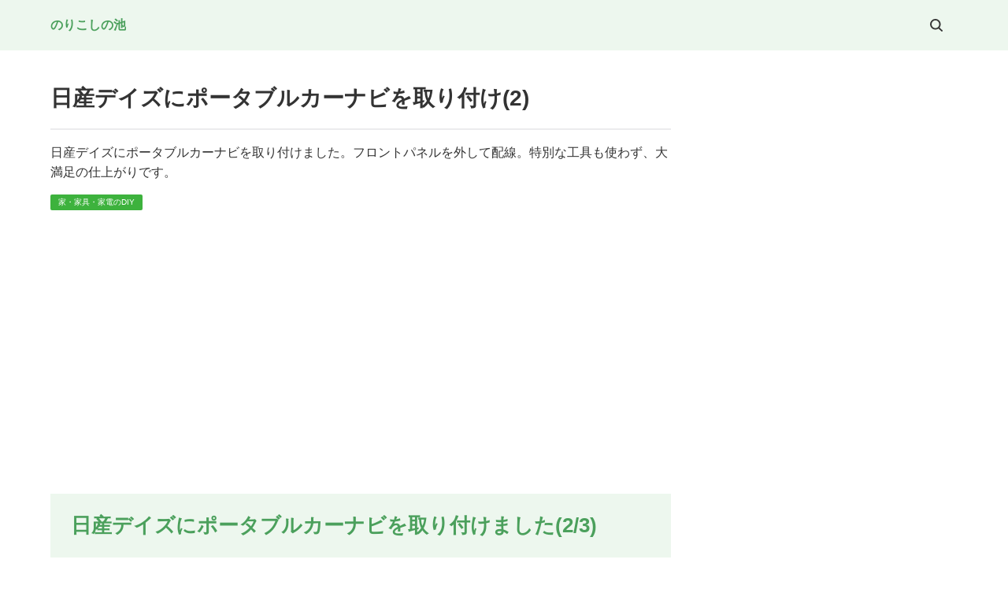

--- FILE ---
content_type: text/html
request_url: https://norikosy.com/diy_home/dayscarnavi-02.html
body_size: 8139
content:
<!doctype html>
<html lang="ja" dir="ltr">
<head prefix="og: https://ogp.me/ns#">
<meta charset="UTF-8">
<meta name="viewport" content="width=device-width, initial-scale=1">
<title>日産デイズにポータブルカーナビを取り付け(2)</title>
<meta name="keywords" content="日産デイズにポータブルカーナビを取り付け(2)">
<meta name="description" content="日産デイズにポータブルカーナビを取り付けました。電源はシガーから、配線はセンターパネルを外して回し入れました。">
<link rel="preconnect" href="https://fonts.googleapis.com">
<link rel="preconnect" href="https://fonts.gstatic.com" crossorigin>
<link href="https://fonts.googleapis.com/css2?family=Roboto:wght@500&display=swap&text=0123456789-" rel="stylesheet" class="w_fnt" media="all">
<link href="https://fonts.googleapis.com/css2?family=Poppins:wght@500&display=swap" rel="stylesheet" class="w_fnt" media="all">
<link href="https://fonts.googleapis.com/css2?family=Noto+Sans+JP:wght@400;700&display=swap" rel="stylesheet" class="w_fnt" media="all">
<link rel="stylesheet" href="../styles.css?20260113230147">
<meta property="og:url" content="https://norikosy.com/diy_home/dayscarnavi-02.html">
<meta property="og:type" content="article">
<meta property="og:title" content="日産デイズにポータブルカーナビを取り付け(2)">
<meta property="og:description" content="日産デイズにポータブルカーナビを取り付けました。フロントパネルを外して配線。特別な工具も使わず、大満足の仕上がりです。">
<meta property="og:site_name" content="のりこしの池">
<meta property="og:image" content="https://norikosy.com/img/daysnavi_18.jpg">
<link rel="stylesheet" href="../css/partsstyles.css?20260113230147">
<link rel="stylesheet" href="../user.css?20260113230147">
<link rel="alternate" type="application/rss+xml" title="RSS" href="https://norikosy.com/rss.xml" />
<!-- Global site tag (gtag.js) - Google Analytics -->
<script async src="https://www.googletagmanager.com/gtag/js?id=UA-67064636-6"></script>
<script>
  window.dataLayer = window.dataLayer || [];
  function gtag(){dataLayer.push(arguments);}
  gtag('js', new Date());
  gtag('config', 'UA-67064636-6');
</script>
<!-- Google Tag Manager -->
<script>(function(w,d,s,l,i){w[l]=w[l]||[];w[l].push({'gtm.start':
new Date().getTime(),event:'gtm.js'});var f=d.getElementsByTagName(s)[0],
j=d.createElement(s),dl=l!='dataLayer'?'&l='+l:'';j.async=true;j.src=
'https://www.googletagmanager.com/gtm.js?id='+i+dl;f.parentNode.insertBefore(j,f);
})(window,document,'script','dataLayer','GTM-N4GBZ3F');</script>
<!-- End Google Tag Manager -->
<script src="//accaii.com/nksy/script.js" async></script><noscript><img class="lazyload" data-src="//accaii.com/nksy/script?guid=on"><noscript><img src="//accaii.com/nksy/script?guid=on"></noscript></noscript>
<meta name="thumbnail" content="../img/daysnavi_18.jpg" />
</head>
<body data-color="clr-base clr-main clr-accent" id="body" data-page="entry" data-column="col2" data-header="" data-main-header="true" data-main="" data-main-footer="" data-menu="" data-rmenu="" data-footer="" data-headerimg-type="" data-headerimg-img="false" data-headerimg-title="true" data-headerimg-desc="true" data-headerimg-item="false" data-headerimg-meta="true" data-headerimg-img-sp="true" data-headerimg-title-sp="true" data-headerimg-desc-sp="true" data-headerimg-item-sp="false" data-headerimg-meta-sp="true" data-topslider="false">
<div id="wrap">
<header id="header">
<div class="container">
<div id="logo-wrap">
<div id="logo"><span class="logotext">のりこしの池</span></div>
<button id="spmenu-btn" aria-label="menu"><span>menu</span></button>
</div>
<div id="spmenu">
<div id="header-wrap">
<div id="header-menu">
<div class="search">
<form name="search-form" class="search-form" method="get" action="../search.php">
<label class="search-keyword"><input type="search" name="keyword" size="20" value="" placeholder="キーワードで探す" required></label>
<label class="search-submit"><input type="submit" value="検索"></label>
</form>
</div>
</div>
<div id="space7" class="freespace">
<div class="space-box">
<div class="space-body"><p><script async src="https://pagead2.googlesyndication.com/pagead/js/adsbygoogle.js?client=ca-pub-6602878285264190"</p>
<p>crossorigin="anonymous"></script></p>
<p>&nbsp;</p>
<!-- Google Tag Manager (noscript) -->
<noscript><iframe loading="lazy" width="560" height="315" src="https://www.googletagmanager.com/ns.html?id=GTM-N4GBZ3F"
<p>height="0" width="0" style="display:none;visibility:hidden"></iframe></noscript></p>
<!-- End Google Tag Manager (noscript) --></div>
</div>
</div>
</div>
</div>
</div>
</header>
<div id="contents">
<div class="inner">
<div id="main-header">
<div id="headerimg">
<div class="headerimg-inner">
<div class="headerimg-txt">
<h1 class="headerimg-title">日産デイズにポータブルカーナビを取り付け(2)</h1>
<div class="headerimg-desc">日産デイズにポータブルカーナビを取り付けました。フロントパネルを外して配線。特別な工具も使わず、大満足の仕上がりです。</div>
<div class="headerimg-meta">
<div class="cat"><a href="../diy_home/">家・家具・家電のDIY</a></div>
</div>
</div>
</div>
</div>
</div>
<main id="main">
<div class="mainbox"><div id="space1" class="freespace">
<div class="space-box">
<div class="space-body text-right"><script async src="https://pagead2.googlesyndication.com/pagead/js/adsbygoogle.js?client=ca-pub-6602878285264190"
     crossorigin="anonymous"></script>
<!-- norikosy_pc_メインカラム上段 -->
<ins class="adsbygoogle"
     style="display:block"
     data-ad-client="ca-pub-6602878285264190"
     data-ad-slot="7009046067"
     data-ad-format="auto"
     data-full-width-responsive="true"></ins>
<script>
     (adsbygoogle = window.adsbygoogle || []).push({});
</script></div>
</div>
</div></div>
<section id="text1-section">
<h2>日産デイズにポータブルカーナビを取り付けました(2/3)</h2>
<div id="text1" class="txt-body">
<p class="txt-img" style="text-align:center"><a href="../img/daysnavi_09.jpg" target="_blank" rel="noopener"><img data-src="../img/daysnavi_09.jpg" width="800" height="493" style="width:100%;" class="lazyload image-center" alt="日産デイズにポータブルカーナビを取り付け" /><noscript><img src="../img/daysnavi_09.jpg" style="width:100%;" class="image-center" alt="日産デイズにポータブルカーナビを取り付け" /></noscript></a></p>
<p>&nbsp;</p>
<p>　シガーソケットからコードを引いていきます。</p>
<p>&nbsp;</p>
<p>&nbsp;</p>
<p>&nbsp;</p>
<p>&nbsp;</p>
<p>&nbsp;</p>
<p class="txt-img" style="text-align:center"><a href="../img/daysnavi_10.jpg" target="_blank" rel="noopener"><img data-src="../img/daysnavi_10.jpg" width="800" height="492" style="width:100%;" class="lazyload image-center" alt="日産デイズにポータブルカーナビを取り付け" /><noscript><img src="../img/daysnavi_10.jpg" style="width:100%;" class="image-center" alt="日産デイズにポータブルカーナビを取り付け" /></noscript></a></p>
<p>　このようにシガーソケットからパネル裏にコードを引いても実用上は差し支えありませんが、どうせならもっときれいに仕上げたいので、更に内側を通すことにしました。</p>
<p>&nbsp;</p>
<p>&nbsp;</p>
<p>&nbsp;</p>
<p>&nbsp;</p>
<p>&nbsp;</p>
<p>&nbsp;</p>
<p class="txt-img" style="text-align:center"><a href="../img/daysnavi_11.jpg" target="_blank" rel="noopener"><img data-src="../img/daysnavi_11.jpg" width="800" height="480" style="width:100%;" class="lazyload image-center" alt="日産デイズにポータブルカーナビを取り付け" /><noscript><img src="../img/daysnavi_11.jpg" style="width:100%;" class="image-center" alt="日産デイズにポータブルカーナビを取り付け" /></noscript></a></p>
<p>　ETCのコードが矢印のところを通っています。同じところを通したいのですが、隙間に手が入りません。</p>
<p>&nbsp;</p>
<p>&nbsp;</p>
<p>&nbsp;</p>
<p>&nbsp;</p>
<p>&nbsp;</p>
<p>&nbsp;</p>
<p>&nbsp;</p>
<p class="txt-img" style="text-align:center"><a href="../img/daysnavi_12.jpg" target="_blank" rel="noopener"><img data-src="../img/daysnavi_12.jpg" width="800" height="513" style="width:100%;" class="lazyload image-center" alt="日産デイズにポータブルカーナビを取り付け" /><noscript><img src="../img/daysnavi_12.jpg" style="width:100%;" class="image-center" alt="日産デイズにポータブルカーナビを取り付け" /></noscript></a></p>
<p>　針金ハンガーを加工して、コードを引っ掛ける棒を作りました。矢印のところを切って、曲がっているところを伸ばして使います。</p>
<p>&nbsp;</p>
<p>&nbsp;</p>
<p>&nbsp;</p>
<p>&nbsp;</p>
<p>&nbsp;</p>
<p>&nbsp;</p>
<p>&nbsp;</p>
<p class="txt-img" style="text-align:center"><a href="../img/daysnavi_13.jpg" target="_blank" rel="noopener"><img data-src="../img/daysnavi_13.jpg" width="800" height="595" style="width:100%;" class="lazyload image-center" alt="日産デイズにポータブルカーナビを取り付け" /><noscript><img src="../img/daysnavi_13.jpg" style="width:100%;" class="image-center" alt="日産デイズにポータブルカーナビを取り付け" /></noscript></a></p>
<p>　こう入れて、</p>
<p>&nbsp;</p>
<p>&nbsp;</p>
<p>&nbsp;</p>
<p>&nbsp;</p>
<p>&nbsp;</p>
<p>&nbsp;</p>
<p class="txt-img" style="text-align:center"><a href="../img/daysnavi_14.jpg" target="_blank" rel="noopener"><img data-src="../img/daysnavi_14.jpg" width="800" height="587" style="width:100%;" class="lazyload image-center" alt="日産デイズにポータブルカーナビを取り付け" /><noscript><img src="../img/daysnavi_14.jpg" style="width:100%;" class="image-center" alt="日産デイズにポータブルカーナビを取り付け" /></noscript></a></p>
<p>　ナビに挿す部分を引っ掛けて取り出しました。</p>
<p>&nbsp;</p>
<p>&nbsp;</p>
<p>&nbsp;</p>
<p>&nbsp;</p>
<p>&nbsp;</p>
<p>&nbsp;</p>
<p class="txt-img" style="text-align:center"><a href="../img/daysnavi_15.jpg" target="_blank" rel="noopener"><img data-src="../img/daysnavi_15.jpg" width="800" height="558" style="width:100%;" class="lazyload image-center" alt="日産デイズにポータブルカーナビを取り付け" /><noscript><img src="../img/daysnavi_15.jpg" style="width:100%;" class="image-center" alt="日産デイズにポータブルカーナビを取り付け" /></noscript></a></p>
<p>　コードをパネルを外したところに通していきます。エアコン操作ツマミの左側を通し、</p>
<p>&nbsp;</p>
<p>&nbsp;</p>
<p>&nbsp;</p>
<p>&nbsp;</p>
<p>&nbsp;</p>
<p>&nbsp;</p>
<p class="txt-img" style="text-align:center"><a href="../img/daysnavi_16.jpg" target="_blank" rel="noopener"><img data-src="../img/daysnavi_16.jpg" width="800" height="549" style="width:100%;" class="lazyload image-center" alt="日産デイズにポータブルカーナビを取り付け" /><noscript><img src="../img/daysnavi_16.jpg" style="width:100%;" class="image-center" alt="日産デイズにポータブルカーナビを取り付け" /></noscript></a></p>
<p>　オーディオの左側を通します。</p>
<p>&nbsp;</p>
<p>&nbsp;</p>
<p>&nbsp;</p>
<p>&nbsp;</p>
<p>&nbsp;</p>
<p>&nbsp;</p>
<p>&nbsp;</p>
<p class="txt-img" style="text-align:center"><a href="../img/daysnavi_17.jpg" target="_blank" rel="noopener"><img data-src="../img/daysnavi_17.jpg" width="800" height="600" style="width:100%;" class="lazyload image-center" alt="日産デイズにポータブルカーナビを取り付け" /><noscript><img src="../img/daysnavi_17.jpg" style="width:100%;" class="image-center" alt="日産デイズにポータブルカーナビを取り付け" /></noscript></a></p>
<p>　上のほうはこんな感じになります。</p>
<p>&nbsp;</p>
<p>&nbsp;</p>
<p>&nbsp;</p>
<p>&nbsp;</p>
<p>&nbsp;</p>
<p>&nbsp;</p>
<p class="txt-img" style="text-align:center"><a href="../img/daysnavi_18.jpg" target="_blank" rel="noopener"><img data-src="../img/daysnavi_18.jpg" width="800" height="559" style="width:100%;" class="lazyload image-center" alt="日産デイズにポータブルカーナビを取り付け" /><noscript><img src="../img/daysnavi_18.jpg" style="width:100%;" class="image-center" alt="日産デイズにポータブルカーナビを取り付け" /></noscript></a></p>
<p>　オーディオの上側には「ここから出してください」と言わんばかり、お誂え向きに切り欠きがあります。もちろんそこから抜きます。</p>
<p>&nbsp;</p>
<p>&nbsp;</p>
<p style="text-align:right;">[20150314]</p>
</div>
</section>
<section id="text2-section">
<div id="text2" class="txt-body">
<div class="accept"><p>次のページ　<a href="../diy_home/dayscarnavi-03.html">余分なコードを収めて、パネルを嵌めます。</a></p>
</div>
<div class="grnbox">
関連ページ
<ul>
<li><a href="../diy_home/pajerolamp.html">三菱パジェロミニ ブレーキランプ交換</a></li>
<li><a href="../diy_home/pajeromini_navi.html">三菱パジェロミニ ポータブルカーナビ取り付け</a></li>
<li><a href="../diy_home/pajerominibackpanelrepair.html">三菱パジェロミニ バックドア内張パネル補修</a></li>
<li><a href="../diy_home/dayscarnavi-01.html">日産デイズ ポータブルカーナビ取り付け</a></li>
<li><a href="../diy_home/daysdoradora01.html">日産デイズ ドライブレコーダー取り付け</a></li>
</ul>
</div>
</div>
</section>
<div class="mainbox"><div id="space2" class="freespace">
<div class="space-box">
<div class="space-body"><script async src="https://pagead2.googlesyndication.com/pagead/js/adsbygoogle.js?client=ca-pub-6602878285264190"
     crossorigin="anonymous"></script>
<!-- norikosy_pc_メインカラム下段 -->
<ins class="adsbygoogle"
     style="display:block"
     data-ad-client="ca-pub-6602878285264190"
     data-ad-slot="5333836466"
     data-ad-format="auto"
     data-full-width-responsive="true"></ins>
<script>
     (adsbygoogle = window.adsbygoogle || []).push({});
</script></div>
</div>
</div></div>
</main>
<div id="main-footer">
<div class="mainbox">
<div class="snsbox">
<div class="sns-title">この記事をシェアする</div>
<ul class="snslist">
<li><a href="https://www.facebook.com/share.php?u=https%3a%2f%2fnorikosy.com%2fdiy_home%2fdayscarnavi-02.html" rel="nofollow noopener" target="_blank" class="snsicon-facebook"></a></li>
<li><a href="https://twitter.com/share?url=https%3a%2f%2fnorikosy.com%2fdiy_home%2fdayscarnavi-02.html&text=%e6%97%a5%e7%94%a3%e3%83%87%e3%82%a4%e3%82%ba%e3%81%ab%e3%83%9d%e3%83%bc%e3%82%bf%e3%83%96%e3%83%ab%e3%82%ab%e3%83%bc%e3%83%8a%e3%83%93%e3%82%92%e5%8f%96%e3%82%8a%e4%bb%98%e3%81%91(2)" rel="nofollow noopener" target="_blank" class="snsicon-twitter"></a></li>
<li><a href="https://line.me/R/msg/text/?https%3a%2f%2fnorikosy.com%2fdiy_home%2fdayscarnavi-02.html" rel="nofollow noopener" target="_blank" class="snsicon-line"></a></li>
<li><a href="https://b.hatena.ne.jp/add?url=https%3a%2f%2fnorikosy.com%2fdiy_home%2fdayscarnavi-02.html&title=%e6%97%a5%e7%94%a3%e3%83%87%e3%82%a4%e3%82%ba%e3%81%ab%e3%83%9d%e3%83%bc%e3%82%bf%e3%83%96%e3%83%ab%e3%82%ab%e3%83%bc%e3%83%8a%e3%83%93%e3%82%92%e5%8f%96%e3%82%8a%e4%bb%98%e3%81%91(2)" rel="nofollow noopener" target="_blank" class="snsicon-hatena"></a></li>
</ul>
</div>
</div>
<div id="entrylist">
<div class="entrylist-title"><h3>関連ページ</h3></div>
<ul class="entrylist_ul">
<li>
<article class="article">
<div class="article-inner">
<div class="article-thumb"><a href="../diy_home/timerswitchgarage.html"><img class="lazyload" data-src="../img/timerswitchgarage_12.jpg" width="1024" height="740" alt="自転車ガレージにタイマースイッチ設置" /><noscript><img src="../img/timerswitchgarage_12.jpg" alt="自転車ガレージにタイマースイッチ設置" /></noscript></a>
</div>
<div class="article-body">
<div class="article-title"><a href="../diy_home/timerswitchgarage.html">自転車ガレージにタイマースイッチ設置</a></div>
<div class="article-desc">自転車のガレージにタイマースイッチを設置しました。</div>
</div>
</div>
</article>
</li>
<li>
<article class="article">
<div class="article-inner">
<div class="article-thumb"><a href="../diy_home/TYR340R_01.html"><img class="lazyload" data-src="../img/tyr340r-07_20.jpg" width="800" height="512" alt="洗面脱衣所用暖房機 購入記＆設置記(1)" /><noscript><img src="../img/tyr340r-07_20.jpg" alt="洗面脱衣所用暖房機 購入記＆設置記(1)" /></noscript></a>
</div>
<div class="article-body">
<div class="article-title"><a href="../diy_home/TYR340R_01.html">洗面脱衣所用暖房機 購入記＆設置記(1)</a></div>
<div class="article-desc">洗面脱衣所用暖房機TOTO TYR340Rを購入、DIYで設置しました。</div>
</div>
</div>
</article>
</li>
<li>
<article class="article">
<div class="article-inner">
<div class="article-thumb"><a href="../diy_home/TYR340R_filter.html"><img class="lazyload" data-src="../img/tyr340r_filter_07.jpg" width="800" height="546" alt="洗面脱衣所用暖房機TOTO TYR340Rのフィルタ掃除＆本体スイッチ" /><noscript><img src="../img/tyr340r_filter_07.jpg" alt="洗面脱衣所用暖房機TOTO TYR340Rのフィルタ掃除＆本体スイッチ" /></noscript></a>
</div>
<div class="article-body">
<div class="article-title"><a href="../diy_home/TYR340R_filter.html">洗面脱衣所用暖房機TOTO TYR340Rのフィルタ掃除＆本体スイッチ</a></div>
<div class="article-desc">洗面脱衣所暖房機TYR340Rのフィルタを掃除しました。設置後4ヶ月、9ヶ月の汚れ方です。</div>
</div>
</div>
</article>
</li>
<li>
<article class="article">
<div class="article-inner">
<div class="article-thumb"><a href="../diy_home/dryfan24.html"><img class="lazyload" data-src="../img/dryfan24_01.jpg" width="800" height="600" alt="浴室換気扇のフィルター掃除2015" /><noscript><img src="../img/dryfan24_01.jpg" alt="浴室換気扇のフィルター掃除2015" /></noscript></a>
</div>
<div class="article-body">
<div class="article-title"><a href="../diy_home/dryfan24.html">浴室換気扇のフィルター掃除2015</a></div>
<div class="article-desc">浴室換気扇（マックスのドライファン24）のフィルターを掃除しました。浴室だけに、ちょっとだけねっちょり汚れが付着していました。ボディシャンプーで洗ってきれいになりました。</div>
</div>
</div>
</article>
</li>
<li>
<article class="article">
<div class="article-inner">
<div class="article-thumb"><a href="../diy_home/dryfan2022.html"><img class="lazyload" data-src="../img/maxdryfan24_03.jpg" width="1280" height="875" alt="浴室換気扇のフィルター掃除2022" /><noscript><img src="../img/maxdryfan24_03.jpg" alt="浴室換気扇のフィルター掃除2022" /></noscript></a>
</div>
<div class="article-body">
<div class="article-title"><a href="../diy_home/dryfan2022.html">浴室換気扇のフィルター掃除2022</a></div>
<div class="article-desc">浴室換気扇（マックスのドライファン24）のフィルターを掃除しました。久しぶりひ掃除してきれいになりました。</div>
</div>
</div>
</article>
</li>
<li>
<article class="article">
<div class="article-inner">
<div class="article-thumb"><a href="../diy_home/fy-08pd8d.html"><img class="lazyload" data-src="../img/fy-08pd8d_01.jpg" width="800" height="520" alt="洗濯室の換気扇「パナソニックFY-08PD8D」の掃除" /><noscript><img src="../img/fy-08pd8d_01.jpg" alt="洗濯室の換気扇「パナソニックFY-08PD8D」の掃除" /></noscript></a>
</div>
<div class="article-body">
<div class="article-title"><a href="../diy_home/fy-08pd8d.html">洗濯室の換気扇「パナソニックFY-08PD8D」の掃除</a></div>
<div class="article-desc">洗濯室の換気扇「パナソニックFY-08PD8D」の掃除をしました。思ったより汚れてなかったです。洗濯は毎日ですからねえ。まめに掃除したいものです。</div>
</div>
</div>
</article>
</li>
<li>
<article class="article">
<div class="article-inner">
<div class="article-thumb"><a href="../diy_home/panadonic24hourfan.html"><img class="lazyload" data-src="../img/panasonicfanfy08_01.jpg" width="1280" height="865" alt="洗濯室24時間換気扇の掃除" /><noscript><img src="../img/panasonicfanfy08_01.jpg" alt="洗濯室24時間換気扇の掃除" /></noscript></a>
</div>
<div class="article-body">
<div class="article-title"><a href="../diy_home/panadonic24hourfan.html">洗濯室24時間換気扇の掃除</a></div>
<div class="article-desc">洗濯室の換気扇「パナソニックFY-08PD8D」の掃除をしました。思ったより汚れてなかったです。洗濯は毎日ですからねえ。まめに掃除したいものです。</div>
</div>
</div>
</article>
</li>
<li>
<article class="article">
<div class="article-inner">
<div class="article-thumb"><a href="../diy_home/joshitsuki2016.html"><img class="lazyload" data-src="../img/joshitsuki2016_10.jpg" width="800" height="573" alt="パナソニック製除湿機F-YHE100のタンク蓋交換" /><noscript><img src="../img/joshitsuki2016_10.jpg" alt="パナソニック製除湿機F-YHE100のタンク蓋交換" /></noscript></a>
</div>
<div class="article-body">
<div class="article-title"><a href="../diy_home/joshitsuki2016.html">パナソニック製除湿機F-YHE100のタンク蓋交換</a></div>
<div class="article-desc">Panasonic製除湿器のタンクの蓋の交換です。排水口の開け閉めを繰り返すと折れてしまいます。</div>
</div>
</div>
</article>
</li>
<li>
<article class="article">
<div class="article-inner">
<div class="article-thumb"><a href="../diy_home/clothespins.html"><img class="lazyload" data-src="../img/clothespins10.jpg" width="1024" height="674" alt="物干しピンチハンガーの修理" /><noscript><img src="../img/clothespins10.jpg" alt="物干しピンチハンガーの修理" /></noscript></a>
</div>
<div class="article-body">
<div class="article-title"><a href="../diy_home/clothespins.html">物干しピンチハンガーの修理</a></div>
<div class="article-desc">ピンチハンガーのクリップ部分が壊れてしまいました。VVＦケーブルで修理しました。</div>
</div>
</div>
</article>
</li>
<li>
<article class="article">
<div class="article-inner">
<div class="article-thumb"><a href="../diy_home/tenmapi-01.html"><img class="lazyload" data-src="../img/tenmapi01_02.jpg" width="1024" height="558" alt="天満アイロン台購入記" /><noscript><img src="../img/tenmapi01_02.jpg" alt="天満アイロン台購入記" /></noscript></a>
</div>
<div class="article-body">
<div class="article-title"><a href="../diy_home/tenmapi-01.html">天満アイロン台購入記</a></div>
<div class="article-desc">天馬(株)製のアイロン台「ポーリッシュ ラク速ッ！ アルミコートアイロン台 座式 PI-01」を買いました。筒状の衣類のアイロンがけがめちゃくちゃ楽になりました。</div>
</div>
</div>
</article>
</li>
<li>
<article class="article">
<div class="article-inner">
<div class="article-thumb"><a href="../diy_home/routerbox.html"><img class="lazyload" data-src="../img/routerbox04.jpg" width="800" height="573" alt="ルーターボックス設置(1)" /><noscript><img src="../img/routerbox04.jpg" alt="ルーターボックス設置(1)" /></noscript></a>
</div>
<div class="article-body">
<div class="article-title"><a href="../diy_home/routerbox.html">ルーターボックス設置(1)</a></div>
<div class="article-desc">カラーボックスをルーターボックスに加工。壁に設置して床から浮かせました。大満足の仕上がり！</div>
</div>
</div>
</article>
</li>
<li>
<article class="article">
<div class="article-inner">
<div class="article-thumb"><a href="../diy_home/routerbox2.html"><img class="lazyload" data-src="../img/routerbox09.jpg" width="800" height="529" alt="ルーターボックス設置(2)" /><noscript><img src="../img/routerbox09.jpg" alt="ルーターボックス設置(2)" /></noscript></a>
</div>
<div class="article-body">
<div class="article-title"><a href="../diy_home/routerbox2.html">ルーターボックス設置(2)</a></div>
<div class="article-desc">カラーボックスをルーターボックスに加工。壁に設置して床から浮かせました。大満足の仕上がり！</div>
</div>
</div>
</article>
</li>
<li>
<article class="article">
<div class="article-inner">
<div class="article-thumb"><a href="../diy_home/routerbox3.html"><img class="lazyload" data-src="../img/routerbox17.jpg" width="800" height="527" alt="ルーターボックス設置(3)" /><noscript><img src="../img/routerbox17.jpg" alt="ルーターボックス設置(3)" /></noscript></a>
</div>
<div class="article-body">
<div class="article-title"><a href="../diy_home/routerbox3.html">ルーターボックス設置(3)</a></div>
<div class="article-desc">カラーボックスをルーターボックスに加工。壁に設置して床から浮かせました。大満足の仕上がり！</div>
</div>
</div>
</article>
</li>
<li>
<article class="article">
<div class="article-inner">
<div class="article-thumb"><a href="../diy_home/DK286repair1.html"><img class="lazyload" data-src="../img/diningchairrepair01_01.jpg" width="800" height="590" alt="ダイニングの椅子（飛騨産業 穂高 Windsor 型番DK286）の修理(1)" /><noscript><img src="../img/diningchairrepair01_01.jpg" alt="ダイニングの椅子（飛騨産業 穂高 Windsor 型番DK286）の修理(1)" /></noscript></a>
</div>
<div class="article-body">
<div class="article-title"><a href="../diy_home/DK286repair1.html">ダイニングの椅子（飛騨産業 穂高 Windsor 型番DK286）の修理(1)</a></div>
<div class="article-desc">ダイニングの椅子（飛騨産業 穂高 Windsor 型番DK286）の割れを修理しました。</div>
</div>
</div>
</article>
</li>
<li>
<article class="article">
<div class="article-inner">
<div class="article-thumb"><a href="../diy_home/genkantilesekisui.html"><img class="lazyload" data-src="../img/genkantilesekisui01.jpg" width="800" height="574" alt="玄関ステップのタイル修理" /><noscript><img src="../img/genkantilesekisui01.jpg" alt="玄関ステップのタイル修理" /></noscript></a>
</div>
<div class="article-body">
<div class="article-title"><a href="../diy_home/genkantilesekisui.html">玄関ステップのタイル修理</a></div>
<div class="article-desc">玄関ステップのタイルが欠けてしまいました。エポキシを充填して修復です。</div>
</div>
</div>
</article>
</li>
</ul>
</div>
</div>
<aside id="menu">
<div id="space3" class="freespace">
<div class="space-box">
<div class="menubox"><script async src="https://pagead2.googlesyndication.com/pagead/js/adsbygoogle.js?client=ca-pub-6602878285264190"
     crossorigin="anonymous"></script>
<!-- norikosy_pc_メニュー上段 -->
<ins class="adsbygoogle"
     style="display:block"
     data-ad-client="ca-pub-6602878285264190"
     data-ad-slot="7602581666"
     data-ad-format="auto"
     data-full-width-responsive="true"></ins>
<script>
     (adsbygoogle = window.adsbygoogle || []).push({});
</script></div>
</div>
</div>
<div id="pickupentry"><div class="title"><span>人気の記事</span></div>
<ul id="pickup_list1"><li>
<article class="article">
<div class="article-inner">
<div class="article-thumb"><a href="../diy_home/TYR340R_01.html"><img class="lazyload" data-src="../img/tyr340r-07_20.jpg" width="800" height="512" alt="洗面脱衣所用暖房機 購入＆設置記(1)"><noscript><img src="../img/tyr340r-07_20.jpg" alt="洗面脱衣所用暖房機 購入＆設置記(1)"></noscript></a></div>
<div class="article-body">
<div class="article-title"><a href="../diy_home/TYR340R_01.html">洗面脱衣所用暖房機 購入＆設置記(1)</a></div>
<div class="article-info"></div>
</div>
</div>
</article>
</li>
<li>
<article class="article">
<div class="article-inner">
<div class="article-thumb"><a href="../road_care/rollerbrakegrease1.html"><img class="lazyload" data-src="../img/rollerbrake04.jpg" width="800" height="500" alt="ママチャリ後輪ブレーキの整備"><noscript><img src="../img/rollerbrake04.jpg" alt="ママチャリ後輪ブレーキの整備"></noscript></a></div>
<div class="article-body">
<div class="article-title"><a href="../road_care/rollerbrakegrease1.html">ママチャリ後輪ブレーキの整備</a></div>
<div class="article-info"></div>
</div>
</div>
</article>
</li>
<li>
<article class="article">
<div class="article-inner">
<div class="article-thumb"><a href="../diy_home/tenmapi-01.html"><img class="lazyload" data-src="../img/tenmapi01_02.jpg" width="1024" height="558" alt="天馬アイロン台PI-01購入記"><noscript><img src="../img/tenmapi01_02.jpg" alt="天馬アイロン台PI-01購入記"></noscript></a></div>
<div class="article-body">
<div class="article-title"><a href="../diy_home/tenmapi-01.html">天馬アイロン台PI-01購入記</a></div>
<div class="article-info"></div>
</div>
</div>
</article>
</li>
<li>
<article class="article">
<div class="article-inner">
<div class="article-thumb"><a href="../diy_home/otohime.html"><img class="lazyload" data-src="../img/otohime_11.jpg" width="800" height="600" alt="流水音発生器（音姫の後発商品）"><noscript><img src="../img/otohime_11.jpg" alt="流水音発生器（音姫の後発商品）"></noscript></a></div>
<div class="article-body">
<div class="article-title"><a href="../diy_home/otohime.html">流水音発生器（音姫の後発商品）</a></div>
<div class="article-info"></div>
</div>
</div>
</article>
</li>
<li>
<article class="article">
<div class="article-inner">
<div class="article-thumb"><a href="../fishing/bantamhandleside.html"><img class="lazyload" data-src="../img/btmoverhaulhandleside15.jpg" width="1024" height="661" alt="バンタム100のオーバーホール"><noscript><img src="../img/btmoverhaulhandleside15.jpg" alt="バンタム100のオーバーホール"></noscript></a></div>
<div class="article-body">
<div class="article-title"><a href="../fishing/bantamhandleside.html">バンタム100のオーバーホール</a></div>
<div class="article-info"></div>
</div>
</div>
</article>
</li>
</ul>
</div>
<nav class="menuboxlist">
<div class="menubox">
<div class="title"><span>INDEX</span></div>
<div class="menulist"><ul class="sitemenu">
<li><a href="../bro_care/"><span>ブロンプトンの整備</span></a></li>
<li><a href="../road_care/"><span>自転車の整備</span></a></li>
<li><a href="../bro_cycling/"><span>Brompton Pottering</span></a></li>
<li><a href="../road_potter/"><span>Roadbike Pottering</span></a></li>
<li><a href="../diy_home/"><span>家・家具・家電のDIY</span></a></li>
<li><a href="../diy_muji/"><span>無印良品のDIY</span></a></li>
<li><a href="../diy_toys/"><span>DIY おもちゃ・小物</span></a></li>
<li><a href="../fishing/"><span>Fishing</span></a></li>
<li><a href="../misc/"><span>Misc.</span></a></li>
</ul></div>
</div>
</nav>
<div class="menubox"><div class="newentry-title"><h4>最新記事</h4></div>
<ul class="newentry">
<li>
<article class="article">
<div class="article-inner">
<div class="article-thumb"><a href="../bro_care/taiwanbrompton_seattube_innersleeve.html"><img class="lazyload" data-src="../img/taiwanbrompton_seattube_innersleeveguard05.jpg" width="1024" height="726" alt="台湾ブロンプトン シートポストのインナースリーブを長持ちさせる方法"><noscript><img src="../img/taiwanbrompton_seattube_innersleeveguard05.jpg" alt="台湾ブロンプトン シートポストのインナースリーブを長持ちさせる方法"></noscript></a></div>
<div class="article-body">
<div class="article-title"><a href="../bro_care/taiwanbrompton_seattube_innersleeve.html">台湾ブロンプトン シートポストのインナースリーブを長持ちさせる方法</a></div>
<div class="article-info"><time class="date" datetime="2026-01-13">2026/01/13</time><div class="cat"><a href="../bro_care/">ブロンプトンの整備</a></div></div>
</div>
</div>
</article>
</li>
<li>
<article class="article">
<div class="article-inner">
<div class="article-thumb"><a href="../fishing/noblandspoonrepair.html"><img class="lazyload" data-src="../img/noblandspoonrepair15.jpg" width="1024" height="660" alt="ノーブランドのスプーンの修理"><noscript><img src="../img/noblandspoonrepair15.jpg" alt="ノーブランドのスプーンの修理"></noscript></a></div>
<div class="article-body">
<div class="article-title"><a href="../fishing/noblandspoonrepair.html">ノーブランドのスプーンの修理</a></div>
<div class="article-info"><time class="date" datetime="2025-08-09">2025/08/09</time><div class="cat"><a href="../fishing/">Fishing</a></div></div>
</div>
</div>
</article>
</li>
<li>
<article class="article">
<div class="article-inner">
<div class="article-thumb"><a href="../fishing/daiwabalsaminnowrepair.html"><img class="lazyload" data-src="../img/daiwabalsaminnowrepair_14.jpg" width="1024" height="539" alt="DAIWA バルサミノーの修理"><noscript><img src="../img/daiwabalsaminnowrepair_14.jpg" alt="DAIWA バルサミノーの修理"></noscript></a></div>
<div class="article-body">
<div class="article-title"><a href="../fishing/daiwabalsaminnowrepair.html">DAIWA バルサミノーの修理</a></div>
<div class="article-info"><time class="date" datetime="2025-07-26">2025/07/26</time><div class="cat"><a href="../fishing/">Fishing</a></div></div>
</div>
</div>
</article>
</li>
<li>
<article class="article">
<div class="article-inner">
<div class="article-thumb"><a href="../fishing/mitchell308springreplace.html"><img class="lazyload" data-src="../img/mitchell308springreplace_05.jpg" width="1024" height="694" alt="Mitchell308 ベールスプリングの交換"><noscript><img src="../img/mitchell308springreplace_05.jpg" alt="Mitchell308 ベールスプリングの交換"></noscript></a></div>
<div class="article-body">
<div class="article-title"><a href="../fishing/mitchell308springreplace.html">Mitchell308 ベールスプリングの交換</a></div>
<div class="article-info"><time class="date" datetime="2025-06-29">2025/06/29</time><div class="cat"><a href="../fishing/">Fishing</a></div></div>
</div>
</div>
</article>
</li>
<li>
<article class="article">
<div class="article-inner">
<div class="article-thumb"><a href="../diy_home/timerswitchgarage.html"><img class="lazyload" data-src="../img/timerswitchgarage_12.jpg" width="1024" height="740" alt="自転車ガレージにタイマースイッチ設置"><noscript><img src="../img/timerswitchgarage_12.jpg" alt="自転車ガレージにタイマースイッチ設置"></noscript></a></div>
<div class="article-body">
<div class="article-title"><a href="../diy_home/timerswitchgarage.html">自転車ガレージにタイマースイッチ設置</a></div>
<div class="article-info"><time class="date" datetime="2025-04-22">2025/04/22</time><div class="cat"><a href="../diy_home/">家・家具・家電のDIY</a></div></div>
</div>
</div>
</article>
</li>
<li>
<article class="article">
<div class="article-inner">
<div class="article-thumb"><a href="../fishing/fishing20230319.html"><img class="lazyload" data-src="../img/fishing20230319_03.jpg" width="1024" height="768" alt="釣行記20230319タナゴ"><noscript><img src="../img/fishing20230319_03.jpg" alt="釣行記20230319タナゴ"></noscript></a></div>
<div class="article-body">
<div class="article-title"><a href="../fishing/fishing20230319.html">釣行記20230319タナゴ</a></div>
<div class="article-info"><time class="date" datetime="2025-04-21">2025/04/21</time><div class="cat"><a href="../fishing/">Fishing</a></div></div>
</div>
</div>
</article>
</li>
<li>
<article class="article">
<div class="article-inner">
<div class="article-thumb"><a href="../diy_toys/MB_Mid2010_SSD_ex.html"><img class="lazyload" data-src="../img/mb_mid2010_ssd_ex08.jpg" width="1024" height="768" alt="MacBook Mid2010(白ポリ)のSSD換装とメモリ増設"><noscript><img src="../img/mb_mid2010_ssd_ex08.jpg" alt="MacBook Mid2010(白ポリ)のSSD換装とメモリ増設"></noscript></a></div>
<div class="article-body">
<div class="article-title"><a href="../diy_toys/MB_Mid2010_SSD_ex.html">MacBook Mid2010(白ポリ)のSSD換装とメモリ増設</a></div>
<div class="article-info"><time class="date" datetime="2023-11-03">2023/11/03</time><div class="cat"><a href="../diy_toys/">DIY おもちゃ・小物</a></div></div>
</div>
</div>
</article>
</li>
<li>
<article class="article">
<div class="article-inner">
<div class="article-thumb"><a href="../diy_toys/orientvxbattery.html"><img class="lazyload" data-src="../img/orientvxbattery02.jpg" width="1024" height="768" alt="オリエントの婦人クオーツ時計VXの電池交換"><noscript><img src="../img/orientvxbattery02.jpg" alt="オリエントの婦人クオーツ時計VXの電池交換"></noscript></a></div>
<div class="article-body">
<div class="article-title"><a href="../diy_toys/orientvxbattery.html">オリエントの婦人クオーツ時計VXの電池交換</a></div>
<div class="article-info"><time class="date" datetime="2023-07-09">2023/07/09</time><div class="cat"><a href="../diy_toys/">DIY おもちゃ・小物</a></div></div>
</div>
</div>
</article>
</li>
<li>
<article class="article">
<div class="article-inner">
<div class="article-thumb"><a href="../fishing/UVStrap.html"><img class="lazyload" data-src="../img/uv_strap11.jpg" width="1024" height="768" alt="UVライトにストラップを取り付けるDIY"><noscript><img src="../img/uv_strap11.jpg" alt="UVライトにストラップを取り付けるDIY"></noscript></a></div>
<div class="article-body">
<div class="article-title"><a href="../fishing/UVStrap.html">UVライトにストラップを取り付けるDIY</a></div>
<div class="article-info"><time class="date" datetime="2023-06-24">2023/06/24</time><div class="cat"><a href="../fishing/">Fishing</a></div></div>
</div>
</div>
</article>
</li>
<li>
<article class="article">
<div class="article-inner">
<div class="article-thumb"><a href="../diy_toys/regalshoesrepair2023.html"><img class="lazyload" data-src="../img/regalshoesrepair2023_11.jpg" width="1024" height="767" alt="雨で染みになった皮のデッキシューズの補修"><noscript><img src="../img/regalshoesrepair2023_11.jpg" alt="雨で染みになった皮のデッキシューズの補修"></noscript></a></div>
<div class="article-body">
<div class="article-title"><a href="../diy_toys/regalshoesrepair2023.html">雨で染みになった皮のデッキシューズの補修</a></div>
<div class="article-info"><time class="date" datetime="2023-05-03">2023/05/03</time><div class="cat"><a href="../diy_toys/">DIY おもちゃ・小物</a></div></div>
</div>
</div>
</article>
</li>
<li>
<article class="article">
<div class="article-inner">
<div class="article-thumb"><a href="../diy_toys/mosquitorepellent.html"><img class="lazyload" data-src="../img/mosquitokiller01.jpg" width="800" height="525" alt="電子蚊取り器の解体"><noscript><img src="../img/mosquitokiller01.jpg" alt="電子蚊取り器の解体"></noscript></a></div>
<div class="article-body">
<div class="article-title"><a href="../diy_toys/mosquitorepellent.html">電子蚊取り器の解体</a></div>
<div class="article-info"><time class="date" datetime="2023-03-04">2023/03/04</time><div class="cat"><a href="../diy_toys/">DIY おもちゃ・小物</a></div></div>
</div>
</div>
</article>
</li>
<li>
<article class="article">
<div class="article-inner">
<div class="article-thumb"><a href="../diy_toys/otamarepair.html"><img class="lazyload" data-src="../img/otama00001.jpg" width="800" height="474" alt="おたまの修理"><noscript><img src="../img/otama00001.jpg" alt="おたまの修理"></noscript></a></div>
<div class="article-body">
<div class="article-title"><a href="../diy_toys/otamarepair.html">おたまの修理</a></div>
<div class="article-info"><time class="date" datetime="2023-03-02">2023/03/02</time><div class="cat"><a href="../diy_toys/">DIY おもちゃ・小物</a></div></div>
</div>
</div>
</article>
</li>
<li>
<article class="article">
<div class="article-inner">
<div class="article-thumb"><a href="../diy_toys/tableknife.html"><img class="lazyload" data-src="../img/tableknife04.jpg" width="1024" height="658" alt="テーブルナイフの刃付け"><noscript><img src="../img/tableknife04.jpg" alt="テーブルナイフの刃付け"></noscript></a></div>
<div class="article-body">
<div class="article-title"><a href="../diy_toys/tableknife.html">テーブルナイフの刃付け</a></div>
<div class="article-info"><time class="date" datetime="2023-03-02">2023/03/02</time><div class="cat"><a href="../diy_toys/">DIY おもちゃ・小物</a></div></div>
</div>
</div>
</article>
</li>
<li>
<article class="article">
<div class="article-inner">
<div class="article-thumb"><a href="../fishing/bantamhandlecleaning.html"><img class="lazyload" data-src="../img/bantamhandlecleaning02.jpg" width="1024" height="632" alt="SHIMANO バンタム100・200・10SG ハンドル鳴きの改善"><noscript><img src="../img/bantamhandlecleaning02.jpg" alt="SHIMANO バンタム100・200・10SG ハンドル鳴きの改善"></noscript></a></div>
<div class="article-body">
<div class="article-title"><a href="../fishing/bantamhandlecleaning.html">SHIMANO バンタム100・200・10SG ハンドル鳴きの改善</a></div>
<div class="article-info"><time class="date" datetime="2023-01-09">2023/01/09</time><div class="cat"><a href="../fishing/">Fishing</a></div></div>
</div>
</div>
</article>
</li>
<li>
<article class="article">
<div class="article-inner">
<div class="article-thumb"><a href="../fishing/daiwaonetouchkeiryudamo.html"><img class="lazyload" data-src="../img/daiwakeiryudamo00.jpg" width="1024" height="614" alt="ダイワ ワンタッチ渓流ダモの修理"><noscript><img src="../img/daiwakeiryudamo00.jpg" alt="ダイワ ワンタッチ渓流ダモの修理"></noscript></a></div>
<div class="article-body">
<div class="article-title"><a href="../fishing/daiwaonetouchkeiryudamo.html">ダイワ ワンタッチ渓流ダモの修理</a></div>
<div class="article-info"><time class="date" datetime="2023-01-08">2023/01/08</time><div class="cat"><a href="../fishing/">Fishing</a></div></div>
</div>
</div>
</article>
</li>
</ul></div>
<div id="space4" class="freespace">
<div class="space-box">
<div class="menubox"><script async src="https://pagead2.googlesyndication.com/pagead/js/adsbygoogle.js?client=ca-pub-6602878285264190"
     crossorigin="anonymous"></script>
<!-- norikosy_pc_メニュー下段 -->
<ins class="adsbygoogle"
     style="display:block"
     data-ad-client="ca-pub-6602878285264190"
     data-ad-slot="3941859268"
     data-ad-format="auto"
     data-full-width-responsive="true"></ins>
<script>
     (adsbygoogle = window.adsbygoogle || []).push({});
</script></div>
</div>
<div class="space-box">
<div class="menubox"><p><a href="https://twitter.com/norikosy1969?ref_src=twsrc%5Etfw" class="twitter-follow-button" data-show-count="false">Follow @norikosy1969</a><script async src="https://platform.twitter.com/widgets.js" charset="utf-8"></script></p>
<hr>
<p>&nbsp;</p>
<p><a class="twitter-timeline" data-dnt="true" href="https://twitter.com/norikosy1969" data-widget-id="632402099859423236">@norikosy1969さんのツイート</a></p>
<p><script>!function(d,s,id){var js,fjs=d.getElementsByTagName(s)[0],p=/^http:/.test(d.location)?'http':'https';if(!d.getElementById(id)){js=d.createElement(s);js.id=id;js.src=p+"://platform.twitter.com/widgets.js";fjs.parentNode.insertBefore(js,fjs);}}(document,"script","twitter-wjs");</script></p></div>
</div>
</div>
</aside>
</div>
</div>
<div id="pagetop"><a href="#body"></a></div>
<div id="siteNavi"><ul itemscope itemtype="http://schema.org/BreadcrumbList" class="siteNavi_ul">
<li itemprop="itemListElement" itemscope itemtype="http://schema.org/ListItem"><a itemprop="item" href="../"><span itemprop="name">のりこしの池</span></a><meta itemprop="position" content="1" /></li>
<li itemprop="itemListElement" itemscope itemtype="http://schema.org/ListItem"><a itemprop="item" href="../diy_home/"><span itemprop="name">家・家具・家電のDIY</span></a><meta itemprop="position" content="2" /></li>
<li><span>日産デイズにポータブルカーナビを取り付け(2)</span></li>
</ul></div>
<footer id="footer">
<div class="inner">
<div id="space8" class="freespace">
<div class="space-box">
<div class="space-body"><p><a href="https://norikosy.com/sitemap.html" rel="noopener" target="_blank">サイトマップ</a></p></div>
</div>
</div>
<nav id="footer-menu">
<ul class="footer-menu_ul">
</ul>
</nav>
<small id="copy">&copy; 2026 のりこしの池.</small>
</div>
</footer>
<div id="fix-spmenu"><ul id="fix-spmenu-list"><li class="fix-spmenu-item"><a href="../" ontouchstart><i class="icon_home_white"></i></a></li>
<li class="fix-spmenu-item"><a href="" data-fixSpmenu="menu" ontouchstart><i class="icon_menu_white"></i></a></li>
<li class="fix-spmenu-item"><a href="" data-fixSpmenu="search" ontouchstart><i class="icon_search_white"></i></a></li>
<li class="fix-spmenu-item"><a href="#body" ontouchstart><i class="icon_pagetop_white"></i><span></span></a></li>
</ul><div id="fix-spmenu-box"><div id="fix-spmenu-search"><form name="search-form" class="search-form" method="get" action="../search.php"><label class="search-keyword"><input type="search" name="keyword" size="20" value="" placeholder="キーワードで探す" required></label><label class="search-submit"><input type="submit" value="検索"></label></form></div></div><link rel="stylesheet" href="../css/fixspmenu.css"><script src="../js/fixspmenu.js"></script>
</div>
<script src="../js/siema.min.js"></script>
<script src="../js/config.js"></script>
<script src="../js/ResizeSensor.js"></script>
<script src="../js/ElementQueries.js"></script>
<script src="https://cdn.jsdelivr.net/npm/lazyload@2.0.0-rc.2/lazyload.js"></script>
<script>lazyload();</script>
</body>
</html>

--- FILE ---
content_type: text/html; charset=utf-8
request_url: https://www.google.com/recaptcha/api2/aframe
body_size: 268
content:
<!DOCTYPE HTML><html><head><meta http-equiv="content-type" content="text/html; charset=UTF-8"></head><body><script nonce="G5tyKVegCPPPay0RviXxiQ">/** Anti-fraud and anti-abuse applications only. See google.com/recaptcha */ try{var clients={'sodar':'https://pagead2.googlesyndication.com/pagead/sodar?'};window.addEventListener("message",function(a){try{if(a.source===window.parent){var b=JSON.parse(a.data);var c=clients[b['id']];if(c){var d=document.createElement('img');d.src=c+b['params']+'&rc='+(localStorage.getItem("rc::a")?sessionStorage.getItem("rc::b"):"");window.document.body.appendChild(d);sessionStorage.setItem("rc::e",parseInt(sessionStorage.getItem("rc::e")||0)+1);localStorage.setItem("rc::h",'1769748394758');}}}catch(b){}});window.parent.postMessage("_grecaptcha_ready", "*");}catch(b){}</script></body></html>

--- FILE ---
content_type: text/css;charset=utf-8
request_url: https://norikosy.com/user.css?20260113230147
body_size: 1646
content:
@charset "UTF-8";
/*--------------------------------------------------
カエレバ・ヨメレバ・トマレバ　WordPressの場合
---------------------------------------------------*/
.cstmreba {
width: 98%;
height:auto;
margin:36px 0;
font-family:'Lucida Grande','Hiragino Kaku Gothic ProN',Helvetica, Meiryo, sans-serif;
line-height: 1.5;
word-wrap: break-word;
box-sizing: border-box;
display: block;
}
.cstmreba a {
transition: 0.8s ;
color:#285EFF; /* テキストリンクカラー */
}
.cstmreba a:hover {
color:#FFCA28; /* テキストリンクカラー(マウスオーバー時) */
}
.cstmreba .booklink-box,.cstmreba .kaerebalink-box,.cstmreba .tomarebalink-box {
width: 100%;
background-color: #fff; /* 全体の背景カラー */
overflow: hidden;
border:double #d2d7e6;
border-radius: 5px;
box-sizing: border-box;
padding: 12px 8px;
}
/* サムネイル画像ボックス */
.cstmreba .booklink-image,
.cstmreba .kaerebalink-image,
.cstmreba .tomarebalink-image {
width:150px;
float:left;
margin:0 14px 0 0;
text-align: center;
}
.cstmreba .booklink-image a,
.cstmreba .kaerebalink-image a,
.cstmreba .tomarebalink-image a {
width:100%;
display:block;
}
/* サムネイル画像 */
.cstmreba .booklink-image a img,.cstmreba .kaerebalink-image a img,.cstmreba .tomarebalink-image a img {
margin:0 ;
padding: 0;
text-align:center;
}
.cstmreba .booklink-info,.cstmreba .kaerebalink-info,.cstmreba .tomarebalink-info {
overflow:hidden;
line-height:170%;
color: #333;
}
/* infoボックス内リンク下線非表示 */
.cstmreba .booklink-info a,
.cstmreba .kaerebalink-info a,
.cstmreba .tomarebalink-info a {
text-decoration: none;
}
/* 作品・商品・ホテル名 リンク */
.cstmreba .booklink-name>a,
.cstmreba .kaerebalink-name>a,
.cstmreba .tomarebalink-name>a {
border-bottom: 1px dotted ;
font-size:16px;
}
/* タイトル下にPタグ自動挿入された際の余白を小さく */
.cstmreba .kaerebalink-name p,
.cstmreba .booklink-name p,
.cstmreba .tomarebalink-name p {
margin: 0;
}
/* powered by */
.cstmreba .booklink-powered-date,
.cstmreba .kaerebalink-powered-date,
.cstmreba .tomarebalink-powered-date {
font-size:10px;
line-height:150%;
}
.cstmreba .booklink-powered-date a,
.cstmreba .kaerebalink-powered-date a,
.cstmreba .tomarebalink-powered-date a {
border-bottom: 1px dotted ;
color: #333;
}
.cstmreba .booklink-powered-date a:hover,
.cstmreba .kaerebalink-powered-date a:hover,
.cstmreba .tomarebalink-powered-date a:hover {
color:#333;
}
/* 著者・住所 */
.cstmreba .booklink-detail,.cstmreba .kaerebalink-detail,.cstmreba .tomarebalink-address {
font-size:12px;
}
.cstmreba .kaerebalink-link1 img,.cstmreba .booklink-link2 img,.cstmreba .tomarebalink-link1 img {
display:none !important;
}
.cstmreba .kaerebalink-link1,.cstmreba .booklink-link2,.cstmreba .tomarebalink-link1 {
display: inline-block;
width: 100%;
margin-top: 5px;
}
.cstmreba .booklink-link2>div,
.cstmreba .kaerebalink-link1>div,
.cstmreba .tomarebalink-link1>div {
float:left;
width:31%;
min-width:125px;
margin:0.5% 1%;
}
/***** ボタンデザインここから ******/
.cstmreba .booklink-link2 a,
.cstmreba .kaerebalink-link1 a,
.cstmreba .tomarebalink-link1 a {
width: 100%;
display: inline-block;
text-align: center;
box-sizing: border-box;
font-size: 13px;
font-weight: bold;
line-height: 180%;
padding:3% 1%;
margin: 1px 0;
border-radius: 4px;
box-shadow: 0 2px 0 #ccc;
background: -moz-linear-gradient(top,#fafafa,#EEE);
background: -webkit-gradient(linear, left top, left bottom, from(#fafafa), to(#eee));
}
.cstmreba .booklink-link2 a:hover,
.cstmreba .kaerebalink-link1 a:hover,
.cstmreba .tomarebalink-link1 a:hover {
text-decoration: underline;
}
/* トマレバ */
.cstmreba .tomarebalink-link1 .shoplinkrakuten a { color: #76ae25; }/* 楽天トラベル */
.cstmreba .tomarebalink-link1 .shoplinkjalan a { color: #ff7a15; }/* じゃらん */
.cstmreba .tomarebalink-link1 .shoplinkjtb a { color: #c81528; }/* JTB */
.cstmreba .tomarebalink-link1 .shoplinkknt a { color: #0b499d; }/* KNT */
.cstmreba .tomarebalink-link1 .shoplinkikyu a { color: #bf9500; }/* 一休 */
.cstmreba .tomarebalink-link1 .shoplinkrurubu a { color: #000066; }/* るるぶ */
.cstmreba .tomarebalink-link1 .shoplinkyahoo a { color: #ff0033; }/* Yahoo!トラベル */
/* カエレバ */
.cstmreba .kaerebalink-link1 .shoplinkyahoo a {color:#ff0033; letter-spacing:normal;} /* Yahoo!ショッピング */
.cstmreba .kaerebalink-link1 .shoplinkbellemaison a { color:#84be24 ; } /* ベルメゾン */
.cstmreba .kaerebalink-link1 .shoplinkcecile a { color:#8d124b; } /* セシール */
.cstmreba .kaerebalink-link1 .shoplinkkakakucom a {color:#314995;} /* 価格コム */
/* ヨメレバ */
.cstmreba .booklink-link2 .shoplinkkindle a { color:#007dcd;} /* Kindle */
.cstmreba .booklink-link2 .shoplinkrakukobo a{ color:#d50000; } /* 楽天kobo */
.cstmreba .booklink-link2 .shoplinkbk1 a { color:#0085cd; } /* honto */
.cstmreba .booklink-link2 .shoplinkehon a { color:#2a2c6d; } /* ehon */
.cstmreba .booklink-link2 .shoplinkkino a { color:#003e92; } /* 紀伊國屋書店 */
.cstmreba .booklink-link2 .shoplinktoshokan a { color:#333333; } /* 図書館 */
/* カエレバ・ヨメレバ共通 */
.cstmreba .kaerebalink-link1 .shoplinkamazon a,
.cstmreba .booklink-link2 .shoplinkamazon a { color:#FF9901; } /* Amazon */
.cstmreba .kaerebalink-link1 .shoplinkrakuten a ,
.cstmreba .booklink-link2 .shoplinkrakuten a { color: #c20004; } /* 楽天 */
.cstmreba .kaerebalink-link1 .shoplinkseven a,
.cstmreba .booklink-link2 .shoplinkseven a { color:#225496;} /* 7net */
/***** ボタンデザインここまで ******/
.cstmreba .booklink-footer {
clear:both;
}
/*** 解像度480px以下のスタイル ***/
@media screen and (max-width:480px){
.cstmreba .booklink-image,
.cstmreba .kaerebalink-image,
.cstmreba .tomarebalink-image {
width:100%;
float:none;
}
.cstmreba .booklink-link2>div,
.cstmreba .kaerebalink-link1>div,
.cstmreba .tomarebalink-link1>div {
width: 95%;
margin: 0 auto 8px auto;
float:none;
}
.cstmreba .booklink-info,
.cstmreba .kaerebalink-info,
.cstmreba .tomarebalink-info {
text-align:center;
padding-bottom: 1px;
}
}

--- FILE ---
content_type: text/javascript;charset=utf-8
request_url: https://norikosy.com/js/fixspmenu.js
body_size: 728
content:
window.addEventListener('load',function(){

	const fixSpmenu = document.getElementById('fix-spmenu');
	const SpmenuMenuAll = fixSpmenu.querySelectorAll('[data-fixSpmenu="menu"]');
	const html = document.getElementsByTagName('html')[0];
	const wrap = document.getElementById('wrap');
	const header = document.getElementById('header');
	let headerStyle;
	let headerHeight;
	let wrapStylePaddingTop;
	
	// 表示
	(new IntersectionObserver(function (entries) {
		if (entries[0].isIntersecting) {
			html.dataset.fixSpmenu = false;
			fixSpmenu.classList.remove('show');
			(new IntersectionObserver(function (entries) {
				if (entries[0].isIntersecting) {
					html.dataset.fixSpmenu = true;
					fixSpmenu.classList.add('show');
				}
			},{
				rootMargin: '0% 0% 0% 0%'
			})).observe(document.getElementById('footer'));
		} else {
			html.dataset.fixSpmenu = true;
			fixSpmenu.classList.add('show');
		}
	},{
		rootMargin: '0% 0% 100% 0%'
	})).observe(document.getElementById('main-header'));
	
	// メニュー表示用ID追加
	(new IntersectionObserver(function (entries) {
		if (entries[0].isIntersecting) {
			if(html.dataset.spmenu != 'true') header.classList.remove('fixed-header');
		} else {
			if(!header.classList.contains('fix')) header.classList.add('fixed-header');
		}
	},{
		rootMargin: '0% 0% 0% 0%'
	})).observe(document.getElementById('header'));


	// メニュー表示
	function wrapPaddingTop() {
		if(!header.classList.contains('fix')) {
			headerStyle = getComputedStyle(document.getElementById('header'),null).getPropertyValue('position');
			headerHeight = header.clientHeight + parseInt(window.getComputedStyle(header).marginBottom) + parseInt(window.getComputedStyle(header).marginTop);
			if(headerStyle=='static' || headerStyle=='relative') wrap.style.paddingTop = headerHeight+'px';
			else if(headerStyle=='fixed') wrap.style.paddingTop = '';
		}
	}
	const wrapReset = matchMedia('(min-width: 1025px)');
  wrapReset.addListener(wrapResetHandle);
  function wrapResetHandle(mq) {
    if (mq.matches && !header.classList.contains('fix')) {
			wrapStylePaddingTop = wrap.style.paddingTop;
			wrap.style.paddingTop = '';
    } else {
			wrap.style.paddingTop = wrapStylePaddingTop;
    }
  }
	if(SpmenuMenuAll != null) {
		for (let i = 0; i < SpmenuMenuAll.length; i++){
			SpmenuMenuAll[i].addEventListener('click', (e) => {
				e.preventDefault();
				if (header.classList.contains('fix') && !header.classList.contains('show-header')) {
					header.classList.remove('hide-header');
					header.classList.add('show-header');
				}
				wrapPaddingTop();
				if(html.dataset.spmenu != 'true') html.dataset.spmenu = 'true';
			}, false);
		}
	}
	
	// 検索フォーム表示
	const spmenuSearchAll = fixSpmenu.querySelectorAll('[data-fixSpmenu="search"]');
	const spmenuSearch = document.getElementById('fix-spmenu-search');
	if(spmenuSearchAll != null && spmenuSearch != null) {
		for (let i = 0; i < spmenuSearchAll.length; i++){
			spmenuSearchAll[i].addEventListener('click', (e) => {
				e.preventDefault();
				spmenuSearch.classList.toggle('show');
			}, false);
		}
	}

});

--- FILE ---
content_type: image/svg+xml
request_url: https://norikosy.com/img/icon_accept.svg
body_size: -52
content:
<svg xmlns="http://www.w3.org/2000/svg" width="15.091" height="11.026"><path d="M4.065 9.285L0 5.22l1.741-1.741 4.065 4.065L13.35 0l1.741 1.741-9.285 9.285z" fill="#fff"/></svg>

--- FILE ---
content_type: text/javascript
request_url: https://accaii.com/init
body_size: 161
content:
typeof window.accaii.init==='function'?window.accaii.init('5c75d326bfdf21f9'):0;

--- FILE ---
content_type: text/javascript; charset=utf-8
request_url: https://accaii.com/nksy/script?ck1=0&xno=5c75d326bfdf21f9&tz=0&scr=1280.720.24&inw=1280&dpr=1&ori=0&tch=0&geo=1&nav=Mozilla%2F5.0%20(Macintosh%3B%20Intel%20Mac%20OS%20X%2010_15_7)%20AppleWebKit%2F537.36%20(KHTML%2C%20like%20Gecko)%20Chrome%2F131.0.0.0%20Safari%2F537.36%3B%20ClaudeBot%2F1.0%3B%20%2Bclaudebot%40anthropic.com)&url=https%3A%2F%2Fnorikosy.com%2Fdiy_home%2Fdayscarnavi-02.html&ttl=%E6%97%A5%E7%94%A3%E3%83%87%E3%82%A4%E3%82%BA%E3%81%AB%E3%83%9D%E3%83%BC%E3%82%BF%E3%83%96%E3%83%AB%E3%82%AB%E3%83%BC%E3%83%8A%E3%83%93%E3%82%92%E5%8F%96%E3%82%8A%E4%BB%98%E3%81%91(2)&if=0&ct=0&wd=0&mile=&ref=&now=1769748394313
body_size: 188
content:
window.accaii.save('fd969664ac47464e.69671a3c.697c37aa.0.3.3.0','norikosy.com');
window.accaii.ready(true);